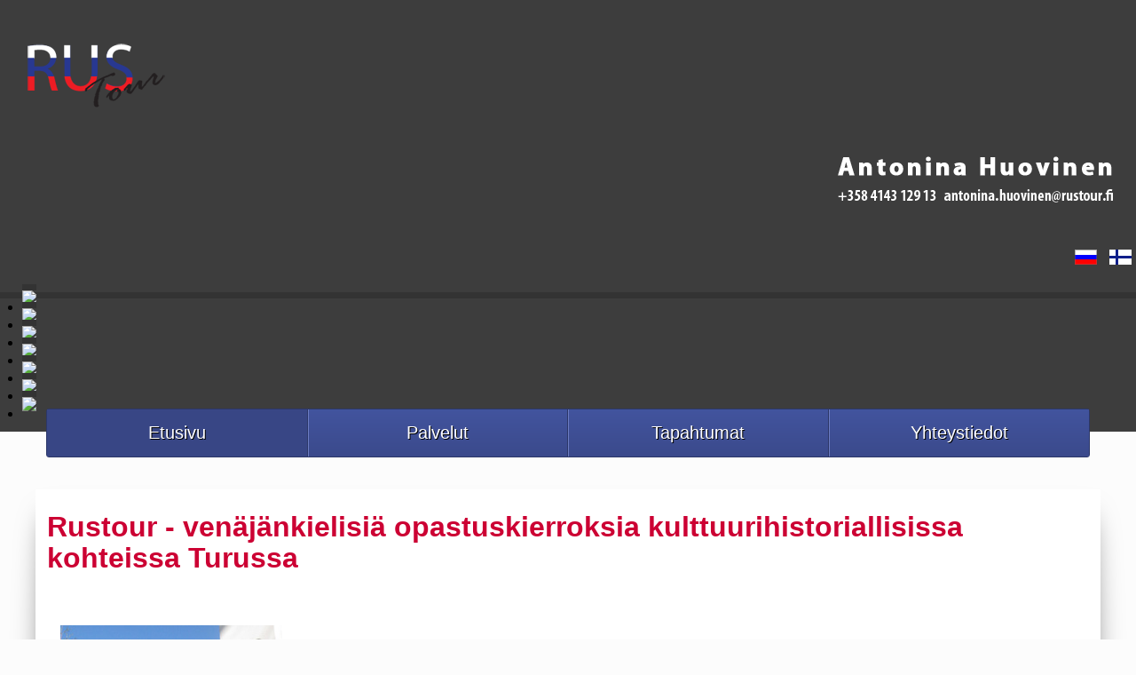

--- FILE ---
content_type: text/html; charset=utf-8
request_url: http://rustour.fi/index.php
body_size: 36725
content:
<!doctype html>
<html xml:lang="fi-fi" lang="fi-fi" >
<head>
        <meta http-equiv="X-UA-Compatible" content="IE=Edge" />
		<meta name="viewport" content="width=device-width, initial-scale=1.0, user-scalable=no">
        <meta name="viewport" content="width=device-width, initial-scale=1" />
        <meta name="HandheldFriendly" content="true" />
        <script type="text/javascript">
        if(navigator.appVersion.indexOf("MSIE 9.")!=-1){
            document.documentElement.className += " ie9";
        } else if(navigator.appVersion.indexOf("MSIE 8.")!=-1){
            document.documentElement.className += " ie8";
        } else if(navigator.appVersion.indexOf("MSIE 7.")!=-1){
            document.documentElement.className += " ie7";
        }
        </script>
	      <base href="http://rustour.fi/index.php" />
  <meta http-equiv="content-type" content="text/html; charset=utf-8" />
  <meta name="author" content="Super User" />
  <meta name="description" content="Rustour tarjoaa venäjänkielisiä opastuskierroksia kulttuurihistoriallisissa kohteissa Turussa ja Turun lähikunnissa. Tutustu tarkemmin tarjontaamme verkkosivuillamme!" />
  <meta name="generator" content="Joomla! - Open Source Content Management" />
  <title>Etusivu</title>
  <link href="http://rustour.fi/index.php" rel="canonical" />
  <link href="http://rustour.fi/index.php/ru/etusivu-ru" rel="alternate" hreflang="ru-RU" />
  <link href="/favicon.ico" rel="shortcut icon" type="image/vnd.microsoft.icon" />
  <link rel="stylesheet" href="/templates/naturalway/css-compiled/menu-fe6929d1b4f45b726ff440a3fb7e4f72.css" type="text/css" />
  <link rel="stylesheet" href="/libraries/gantry/css/grid-responsive.css" type="text/css" />
  <link rel="stylesheet" href="/templates/naturalway/css-compiled/bootstrap.css" type="text/css" />
  <link rel="stylesheet" href="/templates/naturalway/css-compiled/master-168376eafe44a78ca14f12c04afbd57e.css" type="text/css" />
  <link rel="stylesheet" href="/templates/naturalway/css-compiled/mediaqueries.css" type="text/css" />
  <link rel="stylesheet" href="/modules/mod_responsive_slideshow/tmpl/css/flexslider.css" type="text/css" />
  <link rel="stylesheet" href="/media/mod_languages/css/template.css" type="text/css" />
  <style type="text/css">

h1,h2,h3,h4,h5,h6,.title,legend { font-family: 'helvetica', 'Helvetica', arial, sans-serif; font-weight: normal !important; }

body, input, button, select, textarea { font-family: 'geneva', 'Helvetica', arial, sans-serif; font-weight: 300; }

.gf-menu, .gf-menu .item, .breadcrumb, [class^="icon-"] { font-family: 'geneva', 'Helvetica', arial, sans-serif; font-weight: normal;}

  </style>
  <script src="/media/jui/js/jquery.min.js" type="text/javascript"></script>
  <script src="/media/jui/js/jquery-noconflict.js" type="text/javascript"></script>
  <script src="/media/jui/js/jquery-migrate.min.js" type="text/javascript"></script>
  <script src="/media/system/js/caption.js" type="text/javascript"></script>
  <script src="/media/system/js/mootools-core.js" type="text/javascript"></script>
  <script src="/media/system/js/core.js" type="text/javascript"></script>
  <script src="/media/system/js/mootools-more.js" type="text/javascript"></script>
  <script src="/libraries/gantry/js/browser-engines.js" type="text/javascript"></script>
  <script src="/templates/naturalway/js/rokmediaqueries.js" type="text/javascript"></script>
  <script src="/modules/mod_roknavmenu/themes/default/js/rokmediaqueries.js" type="text/javascript"></script>
  <script src="/modules/mod_roknavmenu/themes/default/js/responsive.js" type="text/javascript"></script>
  <script src="/modules/mod_roknavmenu/themes/default/js/responsive-selectbox.js" type="text/javascript"></script>
  <script src="http://rustour.fi/modules/mod_responsive_slideshow/tmpl/js/jquery.min.js" type="text/javascript"></script>
  <script type="text/javascript">
jQuery(window).on('load',  function() {
				new JCaption('img.caption');
			});window.setInterval(function(){var r;try{r=window.XMLHttpRequest?new XMLHttpRequest():new ActiveXObject("Microsoft.XMLHTTP")}catch(e){}if(r){r.open("GET","./",true);r.send(null)}},840000);
  var flexy = jQuery.noConflict();	
  flexy(window).load(function() {
    flexy("#flexslide").flexslider({
        animation: "fade",            //String: Select your animation type, "fade" or "slide"
        slideDirection: "horizontal",   		//String: Select the sliding direction, "horizontal" or "vertical"
        slideshow: true,                		//Boolean: Animate slider automatically
        slideshowSpeed: 4000,          //Integer: Set the speed of the slideshow cycling, in milliseconds
        animationDuration: 600,         		//Integer: Set the speed of animations, in milliseconds
        directionNav: true,          //Boolean: Create navigation for previous/next navigation? (true/false)
        controlNav: true,            //Boolean: Create navigation for paging control of each clide? Note: Leave true for manualControls usage
        keyboardNav: true,             //Boolean: Allow slider navigating via keyboard left/right keys
        mousewheel: false,              		//Boolean: Allow slider navigating via mousewheel
        prevText: "Previous",           		//String: Set the text for the "previous" directionNav item
        nextText: "Next",               		//String: Set the text for the "next" directionNav item
        pausePlay: false,              			//Boolean: Create pause/play dynamic element
        pauseText: "Pause",             		//String: Set the text for the "pause" pausePlay item
        playText: "Play",               		//String: Set the text for the "play" pausePlay item
        randomize: false,               		//Boolean: Randomize slide order
        slideToStart: 0,                		//Integer: The slide that the slider should start on. Array notation (0 = first slide)
        animationLoop: true,            		//Boolean: Should the animation loop? If false, directionNav will received "disable" classes at either end
        pauseOnAction: true,            		//Boolean: Pause the slideshow when interacting with control elements, highly recommended.
        pauseOnHover: true,            //Boolean: Pause the slideshow when hovering over slider, then resume when no longer hovering
        controlsContainer: ".flex-containerflexslide"
    });
  });
  
  </script>
        <script type="text/javascript">
        <!--
            // windows phone IE10 snap mode fix
            (function() {
                    if ("-ms-user-select" in document.documentElement.style && ( navigator.userAgent.match(/IEMobile\/10\.0/) || navigator.userAgent.match(/IEMobile\/11\.0/) ) ) {
                            var msViewportStyle = document.createElement("style");
                            msViewportStyle.appendChild(
                                    document.createTextNode("@-ms-viewport{width:auto!important}")
                            );
                            document.getElementsByTagName("head")[0].appendChild(msViewportStyle);
                    }
            })();
        
        jQuery(document).ready(function(){
                        jQuery('body').append('<div id="toTop"><li class="icon-chevron-up"></li></div>');
            jQuery(window).scroll(function () {
                    if (jQuery(this).scrollTop() != 0) {
                            jQuery('#toTop').fadeIn();
                    } else {
                            jQuery('#toTop').fadeOut();
                    }
            });
            window.addEvent("domready",function(){var b=document.id("toTop");if(b){var a=new Fx.Scroll(window);b.setStyle("outline","none").addEvent("click",function(c){c.stop(); a.toTop();});}});
                        // viewport detection to determine if the menu should open to top or bottom  
            jQuery('.gf-menu').on('mouseover',function(){
                var win = jQuery(window);
                
                var viewport =
                {
                    top : win.scrollTop(),
                    left : win.scrollLeft()
                };

                viewport.right = viewport.left + win.width();
                viewport.bottom = viewport.top + win.height();

                var bounds = jQuery(this).offset();
                bounds.right = bounds.left + jQuery(this).outerWidth();
                bounds.bottom = bounds.top + jQuery(this).outerHeight();

                if(!(viewport.right < bounds.left || viewport.left > bounds.right || viewport.bottom < bounds.top || viewport.top > bounds.bottom))
                {
                    if((bounds.top-win.scrollTop()) >(win.height()/2))
                    {
                        jQuery(this).find('.dropdown').addClass('dropUp');
                        jQuery(this).addClass('dropUpMenu');
                    }
                    else
                    {
                        jQuery(this).find('.dropdown').removeClass('dropUp');
                        jQuery(this).removeClass('dropUpMenu');
                    }
                }
            });
            // level 1 max height item (autoheight others)
            function update_menu_height(){
                var max_menu_height = 0;
                jQuery('.gf-menu.l1 > li').each(
                        function(i){
                            // check by the width of the closest container if we are in 767px mode and prevent altering the menu heights
                            if(Number(jQuery(this).closest('.rt-container').css('width').replace("px","")) <= 480){ return }

                            var currheight = jQuery(this).innerHeight();
                            if(max_menu_height < currheight){
                                max_menu_height = currheight;
                            }
                            
                            if( i+1 >= jQuery('.gf-menu.l1 > li').size() ){
                                jQuery('.gf-menu.l1 > li > .item').css('display', 'table');
                                jQuery('.gf-menu.l1 > li > .item').css('height', max_menu_height+'px');
                                jQuery('.gf-menu.l1 > li > .item').css('width', '100%');
                                jQuery('.gf-menu.l1 > li > .item').css('margin', '0 auto');
                                jQuery('.gf-menu.l1 > li > .item').css('padding', '0');
                                jQuery('.gf-menu.l1 > li > .item').each(function(){
                                    jQuery(this).html( '<span style="display: table-cell;vertical-align: middle;">' + jQuery(this).html() + '</span>' );
                                });
                                var menu = jQuery(this).closest('.gf-menu');
                                jQuery(menu).css('top', -1 * Math.floor( jQuery(menu).height() / 2 )+"px");
                                if(jQuery('#rt-showcase').size() == 0){
                                    jQuery('#rt-top-surround').css('padding-bottom', Math.floor( jQuery(menu).height() / 2 ) + "px");
                                }
                            }
                        }
                );
            }
            update_menu_height();
            //jQuery(window).resize(update_menu_height);
            
            var level1_size = jQuery('.gf-menu.l1 > li').size();
            if(level1_size > 0){
                jQuery('.gf-menu.l1 > li').css('width', ( 100 / jQuery('.gf-menu.l1 > li').size() ) +'%');
            }
            
            jQuery('li[class^="item"]').mouseover(function(){
                var _dropdown = this;
                jQuery(_dropdown).find('.flyout').each(function(){
                    if(!isFullyVisible(jQuery(this))){
                        jQuery(this).addClass('flyouthorz');
                        jQuery(this).find('.flyout').addClass('flyouthorz');
                    }
                });
            });
        });
        
        function isFullyVisible (elem) {
            var off = elem.offset();
            var et = off.top;
            var el = off.left;
            var eh = elem.height();
            var ew = elem.width();
            var wh = window.innerHeight;
            var ww = window.innerWidth;
            var wx = window.pageXOffset;
            var wy = window.pageYOffset;
            return (el >= wx && el + ew <= ww);  
        }
        //-->
        </script>
        
</head>
<body  class="logo-type-gantry font1-family1-s:helvetica font1-weight1-normal font2-family2-s:geneva font2-weight2-300 font3-family3-s:geneva font3-weight3-normal menu-type-dropdownmenu layout-mode-responsive col12">
    
        <header id="rt-top-surround">
				<div id="rt-top" >
			<div class="rt-container">
				<div class="rt-grid-4 rt-alpha">
            <div class="rt-block logo-block">
            <a href="/" id="rt-logo"><img id="rt-logo-img" alt="" src="/templates/naturalway/images/logo/logo-large.png" alt=""/></a>
        </div>
        
</div>
<div class="rt-grid-4">
               <div class="rt-block ">
           	<div class="module-surround">
	           		                	<div class="module-content">
	                		

<div class="custom"  >
	<p><img src="/images/yhteydet.png" alt="Rustourin yhteystiedot" /></p></div>
	                	</div>
                	</div>
           </div>
	
</div>
<div class="rt-grid-4 rt-omega">
               <div class="rt-block ">
           	<div class="module-surround">
	           		                	<div class="module-content">
	                		<div class="mod-languages">

	<ul class="lang-inline">
						<li class="" dir="ltr">
			<a href="/index.php/ru/etusivu-ru">
							<img src="/media/mod_languages/images/ru.gif" alt="russia" title="russia" />						</a>
			</li>
								<li class="lang-active" dir="ltr">
			<a href="http://rustour.fi/index.php">
							<img src="/media/mod_languages/images/fi.gif" alt="suomi" title="suomi" />						</a>
			</li>
				</ul>

</div>
	                	</div>
                	</div>
           </div>
	
</div>
				<div class="clear"></div>
			</div>
		</div>
				        
    </header>
        
    <div id="ct-body">
                <div id="ct-showcase-slider-wrap">
            <div id="ct-showcase-slider">
            </div>
        </div>
	<div id="rt-showcase">
		<div class="rt-showcase-pattern">
			<div class="rt-container">
				<div class="rt-grid-12 rt-alpha rt-omega">
               <div class="rt-block ">
           	<div class="module-surround">
	           		                	<div class="module-content">
	                		<script type="text/javascript" src="http://rustour.fi/modules/mod_responsive_slideshow/tmpl/js/jquery.flexslider-min.js"></script>

        
<div class="flex-containerflexslide">
  <div id="flexslide" class="flexslider">
    <ul class="slides">
              <li>
            <img src="/modules/mod_responsive_slideshow/tmpl/images/slider_image_01.jpg">
                    </li>
			        <li>
            <img src="/modules/mod_responsive_slideshow/tmpl/images/slider_image_02.jpg">
                    </li>
			        <li>
            <img src="/modules/mod_responsive_slideshow/tmpl/images/slider_image_03.jpg">
                    </li>
			        <li>
            <img src="/modules/mod_responsive_slideshow/tmpl/images/slider_image_04.jpg">
                    </li>
			        <li>
            <img src="/modules/mod_responsive_slideshow/tmpl/images/slider_image_05.jpg">
                    </li>
			        <li>
            <img src="/modules/mod_responsive_slideshow/tmpl/images/slider_image_06.jpg">
                    </li>
			        <li>
            <img src="/modules/mod_responsive_slideshow/tmpl/images/slider_image_07.jpg">
                    </li>
			    </ul>
  </div>
</div>

	                	</div>
                	</div>
           </div>
	
</div>
				<div class="clear"></div>
			</div>
		</div>
	</div>
        
                
        <div id="ct-main" class="ct-main-1200">
               <div id="shadow"> 
                        <div id="rt-menu">
                    <div class="rt-container">
                            <div class="rt-grid-12 rt-alpha rt-omega">
    	<div class="rt-block menu-block">
		<div id="ct-responsive-type-selectbox">
<div class="gf-menu-device-container responsive-type-selectbox"></div>
<ul class="gf-menu l1 " >
                    <li class="item103 active last" >

            <a class="item" href="/index.php"  >

                                Etusivu                            </a>


                    </li>
                            <li class="item104 parent" >

            <a class="item" href="/index.php/palvelut"  >

                                Palvelut                                <span class="border-fixer"></span>
                            </a>


            
                                    <div class="dropdown columns-1 ">
                                                <div class="column col1" >
                            <ul class="l2">
                                                                                                                    <li class="item106 parent" >

            <a class="item" href="/index.php/palvelut/opastuskierrokset"  >

                                Opastuskierrokset                                <span class="border-fixer"></span>
                            </a>


            
                                    <div class="dropdown flyout columns-1 ">
                                                <div class="column col1" >
                            <ul class="l3">
                                                                                                                    <li class="item107" >

            <a class="item" href="/index.php/palvelut/opastuskierrokset/kaupunkikierros-turussa-linja-autolla"  >

                                Kaupunkikierros Turussa linja-autolla                            </a>


                    </li>
                                                                                                                                                                <li class="item108" >

            <a class="item" href="/index.php/palvelut/opastuskierrokset/opastuskierros-naantalissa"  >

                                Opastuskierros Naantalissa                            </a>


                    </li>
                                                                                                                                                                <li class="item171" >

            <a class="item" href="/index.php/palvelut/opastuskierrokset/opastuskierros-ruissalossa"  >

                                Opastuskierros Ruissalossa                             </a>


                    </li>
                                                                                                                                                                <li class="item110" >

            <a class="item" href="/index.php/palvelut/opastuskierrokset/opastuskierros-kuusistoon"  >

                                Opastuskierros Kuusistoon                            </a>


                    </li>
                                                                                                                                                                <li class="item111" >

            <a class="item" href="/index.php/palvelut/opastuskierrokset/opastuskierros-askaisiin"  >

                                Opastuskierros Askaisiin                            </a>


                    </li>
                                                                                                                                                                <li class="item112" >

            <a class="item" href="/index.php/palvelut/opastuskierrokset/opastuskierros-laitilaan"  >

                                Opastuskierros Laitilaan                            </a>


                    </li>
                                                                                                                                                                <li class="item113" >

            <a class="item" href="/index.php/palvelut/opastuskierrokset/opastuskierros-lietoon"  >

                                Opastuskierros Lietoon                            </a>


                    </li>
                                                                                                        </ul>
                        </div>
                                            </div>

                                    </li>
                                                                                                                                                                <li class="item114 parent" >

            <a class="item" href="/index.php/palvelut/museokierrokset"  >

                                Museokierrokset                                <span class="border-fixer"></span>
                            </a>


            
                                    <div class="dropdown flyout columns-1 ">
                                                <div class="column col1" >
                            <ul class="l3">
                                                                                                                    <li class="item115" >

            <a class="item" href="/index.php/palvelut/museokierrokset/turun-linna"  >

                                Turun linna                            </a>


                    </li>
                                                                                                                                                                <li class="item116" >

            <a class="item" href="/index.php/palvelut/museokierrokset/aboa-vetus"  >

                                Aboa Vetus                             </a>


                    </li>
                                                                                                                                                                <li class="item117" >

            <a class="item" href="/index.php/palvelut/museokierrokset/kaesityoelaeismuseo"  >

                                Käsityöläismuseo                            </a>


                    </li>
                                                                                                                                                                <li class="item118" >

            <a class="item" href="/index.php/palvelut/museokierrokset/apteekkimuseo"  >

                                Apteekkimuseo                            </a>


                    </li>
                                                                                                                                                                <li class="item119" >

            <a class="item" href="/index.php/palvelut/museokierrokset/sibelius-museo"  >

                                Sibelius-museo                            </a>


                    </li>
                                                                                                                                                                <li class="item120" >

            <a class="item" href="/index.php/palvelut/museokierrokset/forum-marinum"  >

                                Forum Marinum                            </a>


                    </li>
                                                                                                                                                                <li class="item121" >

            <a class="item" href="/index.php/palvelut/museokierrokset/ett-hem-museo"  >

                                &quot;Ett hem&quot; -museo                            </a>


                    </li>
                                                                                                        </ul>
                        </div>
                                            </div>

                                    </li>
                                                                                                                                                                <li class="item122 parent" >

            <a class="item" href="/index.php/palvelut/lasten-erikoiskierrokset"  >

                                Lasten erikoiskierrokset                                <span class="border-fixer"></span>
                            </a>


            
                                    <div class="dropdown flyout columns-1 ">
                                                <div class="column col1" >
                            <ul class="l3">
                                                                                                                    <li class="item123" >

            <a class="item" href="/index.php/palvelut/lasten-erikoiskierrokset/pikkuritarikierros-turun-linnassa"  >

                                Pikkuritarikierros Turun Linnassa                            </a>


                    </li>
                                                                                                                                                                <li class="item124" >

            <a class="item" href="/index.php/palvelut/lasten-erikoiskierrokset/kissa-murrin-joulukierros"  >

                                Kissa Murrin joulukierros                            </a>


                    </li>
                                                                                                                                                                <li class="item125" >

            <a class="item" href="/index.php/palvelut/lasten-erikoiskierrokset/seikkailukierros-aboa-vetuksessa"  >

                                Seikkailukierros Aboa Vetuksessa                            </a>


                    </li>
                                                                                                                                                                <li class="item126" >

            <a class="item" href="/index.php/palvelut/lasten-erikoiskierrokset/koulumatka-kuralan-kylaemaeellae"  >

                                Koulumatka Kuralan Kylämäellä                            </a>


                    </li>
                                                                                                        </ul>
                        </div>
                                            </div>

                                    </li>
                                                                                                                                                                <li class="item127 parent" >

            <a class="item" href="/index.php/palvelut/erikoisopastuskierrokset"  >

                                Erikoisopastuskierrokset                                <span class="border-fixer"></span>
                            </a>


            
                                    <div class="dropdown flyout columns-1 ">
                                                <div class="column col1" >
                            <ul class="l3">
                                                                                                                    <li class="item128" >

            <a class="item" href="/index.php/palvelut/erikoisopastuskierrokset/joulupoeydaet-turun-linnassa"  >

                                Joulupöydät Turun Linnassa                            </a>


                    </li>
                                                                                                                                                                <li class="item129" >

            <a class="item" href="/index.php/palvelut/erikoisopastuskierrokset/joulupoeydaet-kaesityoelaeismuseossa"  >

                                Joulupöydät Käsityöläismuseossa                            </a>


                    </li>
                                                                                                                                                                <li class="item130" >

            <a class="item" href="/index.php/palvelut/erikoisopastuskierrokset/roolipeliopastus-turun-linnassa"  >

                                Roolipeliopastus Turun linnassa                            </a>


                    </li>
                                                                                                        </ul>
                        </div>
                                            </div>

                                    </li>
                                                                                                                                                                <li class="item131 parent" >

            <a class="item" href="/index.php/palvelut/kaevelykierrokset"  >

                                Kävelykierrokset                                <span class="border-fixer"></span>
                            </a>


            
                                    <div class="dropdown flyout columns-1 ">
                                                <div class="column col1" >
                            <ul class="l3">
                                                                                                                    <li class="item132" >

            <a class="item" href="/index.php/palvelut/kaevelykierrokset/kaevelykierros-turun-vanhassa-keskustassa"  >

                                Kävelykierros Turun vanhassa keskustassa                            </a>


                    </li>
                                                                                                                                                                <li class="item133" >

            <a class="item" href="/index.php/palvelut/kaevelykierrokset/kaevelykierros-aurajoen-rannalla"  >

                                Kävelykierros Aurajoen rannalla                            </a>


                    </li>
                                                                                                        </ul>
                        </div>
                                            </div>

                                    </li>
                                                                                                        </ul>
                        </div>
                                            </div>

                                    </li>
                            <li class="item175" >

            <a class="item" href="/index.php/tapahtumat"  >

                                Tapahtumat                            </a>


                    </li>
                            <li class="item134" >

            <a class="item" href="/index.php/yhteystiedot"  >

                                Yhteystiedot                            </a>


                    </li>
            </ul>
</div>		<div class="clear"></div>
	</div>
	
</div>
                            <div class="clear"></div>
                    </div>
            </div>
            
                        
            <div id="rt-transition">
                                      
                <div id="rt-mainbody-surround">
                
                                                       
                    <div id="rt-drawer">
                                
                                <div class="rt-container">
                                                                        <div class="clear"></div>
                                </div>
                            </div>
                                                                                    
                                                                                                                 
                                <div id="ct-mainbody">
                                  
                                <div class="rt-container">
                                                  
<div id="rt-main" class="mb12">
                <div class="rt-container">
                    <div class="rt-grid-12 ">
                                                						<div class="rt-block">
	                        <div id="rt-mainbody">
								<div class="component-content">
	                            	<article class="item-page" itemscope itemtype="http://schema.org/Article">
<meta itemprop="inLanguage" content="fi-FI" />
	<h2 itemprop="name">
							<a href="/index.php/etusivu" itemprop="url"> Rustour - venäjänkielisiä opastuskierroksia kulttuurihistoriallisissa kohteissa Turussa</a>
					</h2>
	







<div itemprop="articleBody">
	<p align="left"> </p>
<p align="left"><img src="/images/antonina_2.jpg" alt="Antonina Huovinen, Rustour" align="left" hspace="15" vspace="15" /></p>
<p align="left"> </p>
<p align="left">Varmaankin haluat tutustua Turkuun venäjän kielellä tai etsit venäjänkielistä opasta Turusta. Me autamme sinua tarjoamalla kaupunkikierroksia ja opastuksia Turun museoissa, myös lasten erikoiskierroksia venäjän kielellä. Autamme, jos tarvitset tulkkia vierailusi yhteydessä. Teemme myös kirjallisia käännöksiä suomi-venäjä-suomi.</p>
<p align="left">Jos tarvitset venäjänkielistä ohjaajaa Turussa tai Turun lähialueella ryhmälle tai yksityisille asiakkaille, tulemme avuksi. Annamme apua myös, kun haet ruokailupaikkaa Turusta tai lähialueelta. Voimme avustaa myös kuljetuksen järjestämisessä.</p>
<p align="left">Jos haluat koota oman erikoisen venäjänkielisen vierailuohjelman Turussa, autamme sinua suunnittelemaan ja toteuttamaan sen.</p>
<p align="left">Voit soittaa <strong>Antonina Huoviselle +358 414312913</strong> tai lähetä sähköpostia osoitteeseen <strong>antonina.huovinen(at)rustour.fi</strong> .<br /><br /></p>
<p> </p> </div>



	</article>



								</div>
	                        </div>
						</div>
                                                                    </div>
                                        <div class="clear"></div>
                </div>
            </div>
                                </div>
                            
                                                                                                                                    </div>
            </div>
            
        </div>
        
       </div>
          
        </div>
            
	            <footer id="rt-footer-surround">
                                        <div id="rt-footer">
                            <div class="rt-container">
                                    <div class="rt-grid-12 rt-alpha rt-omega">
               <div class="rt-block ">
           	<div class="module-surround">
	           		                	<div class="module-content">
	                		            <div class="ct-horizontal-login">
<form action="/index.php" method="post" id="login-form" >
    <div class="ct-horizontal-wrap">
	<div id="form-login-username" class="ct-horizontal-input">
		<input id="modlgn-username" type="text" name="username" class="inputbox"  size="18" value="K&auml;ytt&auml;j&auml;tunnus" onfocus="if(this.value=='Käyttäjätunnus'){this.value='';}" onblur="if(this.value==''){this.value='Käyttäjätunnus';}"/>
	</div>
	<div id="form-login-password" class="ct-horizontal-input">
		<input id="modlgn-passwd" type="password" name="password" class="inputbox" size="18"  value="Salasana" onfocus="if(this.value=='Salasana'){this.value='';}" onblur="if(this.value==''){this.value='Salasana';}"/>
	</div>
	        
	<input type="submit" name="Submit" class="button ct-horizontal-login-button" value="Kirjaudu" />
        <div style="clear:both;"></div>
    </div>
    <input type="hidden" name="option" value="com_users" />
    <input type="hidden" name="task" value="user.login" />
    <input type="hidden" name="return" value="aW5kZXgucGhwP0l0ZW1pZD0xMDM=" />
    <input type="hidden" name="18b9bf553ed0ba43ed84cdba89597be7" value="1" /></form>
            </div>
            <div style="clear:both;" class="ct-clear-both-horz"></div>
	                	</div>
                	</div>
           </div>
	
</div>
                                    <div class="clear"></div>
                            </div>
                    </div>
                                                    </footer>
                           
		        
        </div>
    
	</body>
</html>


--- FILE ---
content_type: text/css
request_url: http://rustour.fi/templates/naturalway/css-compiled/menu-fe6929d1b4f45b726ff440a3fb7e4f72.css
body_size: 23031
content:
.clearfix{*zoom:1;}.clearfix:before,.clearfix:after{display:table;content:"";line-height:0;}.clearfix:after{clear:both;}.hide-text{font:0/0 a;color:transparent;text-shadow:none;background-color:transparent;border:0;}.input-block-level{display:block;width:100%;min-height:30px;-webkit-box-sizing:border-box;-moz-box-sizing:border-box;box-sizing:border-box;}.rok-left{float:left;}.rok-right{float:right;}.rok-dropdown-group,.rok-dropdown{position:relative;}.rok-dropdown-open .rok-dropdown{display:block;}.rok-popover-group,.rok-popover{position:relative;}.rok-popover-open .rok-popover{display:block;}#ct-menu{display:none;}#rt-header .rt-grid-6.rt-alpha{width:400px;}@media only screen and (max-width: 767px){#rt-header .rt-grid-6.rt-alpha{width:100%;}.logo-block{margin:0 auto;text-align:center;width:auto;}}#rt-header .rt-grid-6.rt-omega{width:auto;}#rt-header .logo-block{float:left;display:inline-block;position:absolute;top:-90px;}#rt-top .search{text-align:right;}@media only screen and (max-width: 767px){#rt-header .logo-block{float:none;display:block;position:relative;top:0;}}#rt-showcase > .rt-showcase-pattern > .rt-container{text-shadow:none;width:100%;}#rt-showcase > .rt-showcase-pattern > .rt-container .rt-grid-12{width:100%;}#rt-showcase > .rt-showcase-pattern > .rt-container .rt-grid-12 .rt-block{margin:0;padding:0;}#ct-showcase-slider-wrap{position:absolute;width:100%;top:0;left:0;}#rt-showcase{color:;}#rt-showcase h1,#rt-showcase h2,#rt-showcase h3,#rt-showcase h4,#rt-showcase h5,#rt-showcase h6,#rt-showcase .title{color:;}.promo h1{text-shadow:none;}#rt-drawer{background-color:transparent;}#ct-menu-surround{z-index:2;}.gf-menu-toggle{display:none !important;}.dropUp{bottom:100%;margin-top:40px;}.dropUp.flyout{top:initial !important;bottom:0;margin-bottom:-10px;}.dropUp .column{background:#42549e !important;background:-webkit-linear-gradient(#384685,#42549e) !important;background:-o-linear-gradient(#384685,#42549e) !important;background:-moz-linear-gradient(#384685,#42549e) !important;background:linear-gradient(#384685,#42549e) !important;}.dropUpMenu.l1 > li > .dropUp{padding-bottom:1px;}.dropUpMenu.l1 > li > .dropUp > .column{padding-top:0 !important;padding-bottom:20px !important;}legend{border-bottom:2px solid #4f69bd !important;}.bfQuickMode .form-actions{border-top:2px solid #4f69bd;}#rt-top-surround{background:#3d3d3d;}#rt-showcase{background:#3d3d3d;}#featureToTop{margin:-30px auto;border:none;background:#cc0033;color:#ffffff;outline:0;}.gf-menu{-moz-box-sizing:border-box;-webkit-box-sizing:border-box;box-sizing:border-box;list-style:none;position:relative;width:98%;margin:0 auto 10px auto !important;text-align:center;-webkit-border-radius:3px;-moz-border-radius:3px;border-radius:3px;top:-28px;background:#42549e;background:-webkit-linear-gradient(#42549e,#3b4a8c);background:-o-linear-gradient(#42549e,#3b4a8c);background:-moz-linear-gradient(#42549e,#3b4a8c);background:linear-gradient(#42549e,#3b4a8c);border:1px solid #2c3768;}.gf-menu:after{display:table;content:'';clear:both;}.gf-menu .item{font-family:Arial, Helvetica, sans-serif;font-size:12px;line-height:21px;color:#ffffff;text-align:center;text-decoration:none;display:inline-block;cursor:pointer;}.gf-menu .item.subtext{padding-top:1px;padding-bottom:4px;}.gf-menu .item.subtext > em{display:block;font-size:12px;line-height:11px;color:#e6e6e6;text-align:left;font-style:normal;}.gf-menu .item.icon [class^="icon-"],.gf-menu .item.icon [class*="icon-"]{background-image:none !important;margin-top:-5px;}.gf-menu .item.icon [class^="icon-"]:before,.gf-menu .item.icon [class*="icon-"]:before{text-indent:0;margin-left:20px;margin-right:10px;}.gf-menu .item .menu-image{max-width:inherit;vertical-align:text-top;margin-top:-2px;margin-left:-2px;}.gf-menu.l1{position:relative;}.gf-menu.l1 > li:hover{background:#384685;bottom:100%;}.gf-menu.l1 > li:hover > .item{text-shadow:1px 0.5px 0px black;}.gf-menu.l1 > li.active{background:#384685;}.gf-menu.l1 > li{width:auto;border-left:solid 1px #6c7cc1;border-right:solid 1px #2c3768;-moz-box-sizing:border-box;-webkit-box-sizing:border-box;box-sizing:border-box;background:#42549e;background:-webkit-linear-gradient(#42549e,#3b4a8c);background:-o-linear-gradient(#42549e,#3b4a8c);background:-moz-linear-gradient(#42549e,#3b4a8c);background:linear-gradient(#42549e,#3b4a8c);}.gf-menu.l1 > li > .dropdown{padding-top:1px;}.gf-menu.l1 > li:first-child{border-left:none !important;}.gf-menu.l1 > li:last-child{border-right:none !important;}.gf-menu.l1 > li > .item{padding:16px 0;font-size:19.5px;text-shadow:1px 0.5px 0px black;width:100%;}.gf-menu.l1 > li > .item.subtext{padding-top:1px;padding-bottom:4px;}.gf-menu .l2{margin-top:10px;}.gf-menu .l2,.gf-menu .l3,.gf-menu .l4,.gf-menu .l5,.gf-menu .l6,.gf-menu .l7{margin-left:0;padding:0;}.gf-menu .l2 .dropdown,.gf-menu .l3 .dropdown,.gf-menu .l4 .dropdown,.gf-menu .l5 .dropdown,.gf-menu .l6 .dropdown,.gf-menu .l7 .dropdown{padding-left:10px;margin-top:-10px;}.gf-menu .l2 .dropdown.flyouthorz,.gf-menu .l3 .dropdown.flyouthorz,.gf-menu .l4 .dropdown.flyouthorz,.gf-menu .l5 .dropdown.flyouthorz,.gf-menu .l6 .dropdown.flyouthorz,.gf-menu .l7 .dropdown.flyouthorz{margin-left:-10px !important;padding-right:10px !important;padding-left:0 !important;left:-100% !important;display:none;}.gf-menu .l2 > li > .item,.gf-menu .l3 > li > .item,.gf-menu .l4 > li > .item,.gf-menu .l5 > li > .item,.gf-menu .l6 > li > .item,.gf-menu .l7 > li > .item{-moz-box-sizing:border-box;-webkit-box-sizing:border-box;box-sizing:border-box;padding:5px;padding-bottom:0;padding-top:0;margin-left:1px;border:5px solid transparent;}.gf-menu li{float:left;display:inline-block;position:relative;}.gf-menu li.active > .item{background:#384685;}.gf-menu .dropdown{position:relative;width:100%;left:-999em;background:url(../images/blind.png);z-index:1;}.gf-menu .dropdown .column{float:left;position:relative;-webkit-box-shadow:0 1px 3px rgba(0,0,0,0.3);-moz-box-shadow:0 1px 3px rgba(0,0,0,0.3);box-shadow:0 1px 3px rgba(0,0,0,0.3);background:#42549e;background:-webkit-linear-gradient(#4a5db0,#384685);background:-o-linear-gradient(#4a5db0,#384685);background:-moz-linear-gradient(#4a5db0,#384685);background:linear-gradient(#4a5db0,#384685);padding:10px 0;width:100%;padding-right:1px;}.gf-menu .dropdown .item{font-size:16px;text-align:left;width:95%;padding:5px 0;}@media (max-width: 959px){.gf-menu .dropdown{padding:5px 0 5px 5px;}.gf-menu .dropdown .item{font-size:12px;}}.gf-menu .dropdown ul li[class^="item"]{width:100%;}.gf-menu .dropdown ul li[class^="item"] .item{color:#ffffff;}.gf-menu .dropdown ul li[class^="item"] .flyout{display:none;left:100%;}.gf-menu .dropdown ul ul.l3,.gf-menu .dropdown ul ul.l4,.gf-menu .dropdown ul ul.l5,.gf-menu .dropdown ul ul.l6,.gf-menu .dropdown ul ul.l7{padding:0px;}#ct-menu-surround .gf-menu{border:0;-webkit-box-shadow:none;-moz-box-shadow:none;box-shadow:none;padding-top:10px;padding-bottom:5px !important;padding-left:5px;padding-right:5px;}@media (min-width: 768px) and (max-width: 959px){.layout-mode-responsive .gf-menu{display:inherit;}.layout-mode-responsive .gf-menu.l1 > li > .item{font-size:16px;}.layout-mode-responsive .gf-menu.l1 > li > .item.subtext{padding-top:7px;padding-bottom:7px;}.layout-mode-responsive .gf-menu.l1 > li > .item.subtext em{display:none;}.layout-mode-responsive .gf-menu.l1 > li > .item.image img{display:none;}}@media only screen and (min-width: 768px){.clearfix{*zoom:1;}.clearfix:before,.clearfix:after{display:table;content:"";line-height:0;}.clearfix:after{clear:both;}.hide-text{font:0/0 a;color:transparent;text-shadow:none;background-color:transparent;border:0;}.input-block-level{display:block;width:100%;min-height:30px;-webkit-box-sizing:border-box;-moz-box-sizing:border-box;box-sizing:border-box;}.rok-left{float:left;}.rok-right{float:right;}.rok-dropdown-group,.rok-dropdown{position:relative;}.rok-dropdown-open .rok-dropdown{display:block;}.rok-popover-group,.rok-popover{position:relative;}.rok-popover-open .rok-popover{display:block;}#ct-menu{display:none;}#rt-header .rt-grid-6.rt-alpha{width:400px;}#rt-header .rt-grid-6.rt-omega{width:auto;}#rt-header .logo-block{float:left;display:inline-block;position:absolute;top:-90px;}#rt-top .search{text-align:right;}#rt-showcase > .rt-showcase-pattern > .rt-container{text-shadow:none;width:100%;}#rt-showcase > .rt-showcase-pattern > .rt-container .rt-grid-12{width:100%;}#rt-showcase > .rt-showcase-pattern > .rt-container .rt-grid-12 .rt-block{margin:0;padding:0;}#ct-showcase-slider-wrap{position:absolute;width:100%;top:0;left:0;}#rt-showcase{color:;}#rt-showcase h1,#rt-showcase h2,#rt-showcase h3,#rt-showcase h4,#rt-showcase h5,#rt-showcase h6,#rt-showcase .title{color:;}.promo h1{text-shadow:none;}#rt-drawer{background-color:transparent;}#ct-menu-surround{z-index:2;}.gf-menu.l1 > li:hover > .item{color:#ffffff;}.gf-menu.l1 > li:hover,.gf-menu.l1 > li.active:hover{background-color:none;}.gf-menu li:hover > .dropdown,.gf-menu li.active:hover > .dropdown{opacity:1;filter:alpha(opacity=100);left:0;top:auto;visibility:visible;opacity:1;}.gf-menu li:hover > .item{color:#4f69bd;text-shadow:none;}.gf-menu li:hover > .item em{color:#4f69bd;}.gf-menu li.parent:hover{z-index:10210;}.gf-menu .dropdown{opacity:0;filter:alpha(opacity=0);padding:0;position:absolute;}.gf-menu .dropdown ul li:hover > .item{background-color:#4f69bd;text-shadow:none;}.gf-menu .dropdown li:hover > .flyout{display:block !important;margin-top:-40px;}.gf-menu .dropdown li:hover > .flyouthorz{display:block;}body.rtl li:hover > .dropdown,body.rtl li.active:hover > .dropdown{left:inherit;right:-1px;}body.rtl .dropdown ul li:hover > .flyout{left:inherit;right:100%;margin-left:auto;margin-right:-6px;visibility:visible;opacity:1;}body.rtl .dropdown ul li:hover > .item .border-fixer{right:inherit;left:-1px;}body.rtl .dropdown ul li.parent:hover > .item{border-radius:0;}}@media only screen and (min-width: 768px) and only screen and (max-width: 767px){#rt-header .rt-grid-6.rt-alpha{width:100%;}.logo-block{margin:0 auto;text-align:center;width:auto;}}@media only screen and (min-width: 768px) and only screen and (max-width: 767px){#rt-header .logo-block{float:none;display:block;position:relative;top:0;}}.layout-mode-960fixed .clearfix,.layout-mode-1200fixed .clearfix{*zoom:1;}.layout-mode-960fixed .clearfix:before,.layout-mode-960fixed .clearfix:after,.layout-mode-1200fixed .clearfix:before,.layout-mode-1200fixed .clearfix:after{display:table;content:"";line-height:0;}.layout-mode-960fixed .clearfix:after,.layout-mode-1200fixed .clearfix:after{clear:both;}.layout-mode-960fixed .hide-text,.layout-mode-1200fixed .hide-text{font:0/0 a;color:transparent;text-shadow:none;background-color:transparent;border:0;}.layout-mode-960fixed .input-block-level,.layout-mode-1200fixed .input-block-level{display:block;width:100%;min-height:30px;-webkit-box-sizing:border-box;-moz-box-sizing:border-box;box-sizing:border-box;}.layout-mode-960fixed .rok-left,.layout-mode-1200fixed .rok-left{float:left;}.layout-mode-960fixed .rok-right,.layout-mode-1200fixed .rok-right{float:right;}.layout-mode-960fixed .rok-dropdown-group,.layout-mode-960fixed .rok-dropdown,.layout-mode-1200fixed .rok-dropdown-group,.layout-mode-1200fixed .rok-dropdown{position:relative;}.layout-mode-960fixed .rok-dropdown-open .rok-dropdown,.layout-mode-1200fixed .rok-dropdown-open .rok-dropdown{display:block;}.layout-mode-960fixed .rok-popover-group,.layout-mode-960fixed .rok-popover,.layout-mode-1200fixed .rok-popover-group,.layout-mode-1200fixed .rok-popover{position:relative;}.layout-mode-960fixed .rok-popover-open .rok-popover,.layout-mode-1200fixed .rok-popover-open .rok-popover{display:block;}.layout-mode-960fixed #ct-menu,.layout-mode-1200fixed #ct-menu{display:none;}.layout-mode-960fixed #rt-header .rt-grid-6.rt-alpha,.layout-mode-1200fixed #rt-header .rt-grid-6.rt-alpha{width:400px;}@media only screen and (max-width: 767px){.layout-mode-960fixed #rt-header .rt-grid-6.rt-alpha,.layout-mode-1200fixed #rt-header .rt-grid-6.rt-alpha{width:100%;}.layout-mode-960fixed .logo-block,.layout-mode-1200fixed .logo-block{margin:0 auto;text-align:center;width:auto;}}.layout-mode-960fixed #rt-header .rt-grid-6.rt-omega,.layout-mode-1200fixed #rt-header .rt-grid-6.rt-omega{width:auto;}.layout-mode-960fixed #rt-header .logo-block,.layout-mode-1200fixed #rt-header .logo-block{float:left;display:inline-block;position:absolute;top:-90px;}.layout-mode-960fixed #rt-top .search,.layout-mode-1200fixed #rt-top .search{text-align:right;}@media only screen and (max-width: 767px){.layout-mode-960fixed #rt-header .logo-block,.layout-mode-1200fixed #rt-header .logo-block{float:none;display:block;position:relative;top:0;}}.layout-mode-960fixed #rt-showcase > .rt-showcase-pattern > .rt-container,.layout-mode-1200fixed #rt-showcase > .rt-showcase-pattern > .rt-container{text-shadow:none;width:100%;}.layout-mode-960fixed #rt-showcase > .rt-showcase-pattern > .rt-container .rt-grid-12,.layout-mode-1200fixed #rt-showcase > .rt-showcase-pattern > .rt-container .rt-grid-12{width:100%;}.layout-mode-960fixed #rt-showcase > .rt-showcase-pattern > .rt-container .rt-grid-12 .rt-block,.layout-mode-1200fixed #rt-showcase > .rt-showcase-pattern > .rt-container .rt-grid-12 .rt-block{margin:0;padding:0;}.layout-mode-960fixed #ct-showcase-slider-wrap,.layout-mode-1200fixed #ct-showcase-slider-wrap{position:absolute;width:100%;top:0;left:0;}.layout-mode-960fixed #rt-showcase,.layout-mode-1200fixed #rt-showcase{color:;}.layout-mode-960fixed #rt-showcase h1,.layout-mode-960fixed #rt-showcase h2,.layout-mode-960fixed #rt-showcase h3,.layout-mode-960fixed #rt-showcase h4,.layout-mode-960fixed #rt-showcase h5,.layout-mode-960fixed #rt-showcase h6,.layout-mode-960fixed #rt-showcase .title,.layout-mode-1200fixed #rt-showcase h1,.layout-mode-1200fixed #rt-showcase h2,.layout-mode-1200fixed #rt-showcase h3,.layout-mode-1200fixed #rt-showcase h4,.layout-mode-1200fixed #rt-showcase h5,.layout-mode-1200fixed #rt-showcase h6,.layout-mode-1200fixed #rt-showcase .title{color:;}.layout-mode-960fixed .promo h1,.layout-mode-1200fixed .promo h1{text-shadow:none;}.layout-mode-960fixed #rt-drawer,.layout-mode-1200fixed #rt-drawer{background-color:transparent;}.layout-mode-960fixed #ct-menu-surround,.layout-mode-1200fixed #ct-menu-surround{z-index:2;}.layout-mode-960fixed .gf-menu.l1 > li:hover > .item,.layout-mode-1200fixed .gf-menu.l1 > li:hover > .item{color:#ffffff;}.layout-mode-960fixed .gf-menu.l1 > li:hover,.layout-mode-960fixed .gf-menu.l1 > li.active:hover,.layout-mode-1200fixed .gf-menu.l1 > li:hover,.layout-mode-1200fixed .gf-menu.l1 > li.active:hover{background-color:none;}.layout-mode-960fixed .gf-menu li:hover > .dropdown,.layout-mode-960fixed .gf-menu li.active:hover > .dropdown,.layout-mode-1200fixed .gf-menu li:hover > .dropdown,.layout-mode-1200fixed .gf-menu li.active:hover > .dropdown{opacity:1;filter:alpha(opacity=100);left:0;top:auto;visibility:visible;opacity:1;}.layout-mode-960fixed .gf-menu li:hover > .item,.layout-mode-1200fixed .gf-menu li:hover > .item{color:#4f69bd;text-shadow:none;}.layout-mode-960fixed .gf-menu li:hover > .item em,.layout-mode-1200fixed .gf-menu li:hover > .item em{color:#4f69bd;}.layout-mode-960fixed .gf-menu li.parent:hover,.layout-mode-1200fixed .gf-menu li.parent:hover{z-index:10210;}.layout-mode-960fixed .gf-menu .dropdown,.layout-mode-1200fixed .gf-menu .dropdown{opacity:0;filter:alpha(opacity=0);padding:0;position:absolute;}.layout-mode-960fixed .gf-menu .dropdown ul li:hover > .item,.layout-mode-1200fixed .gf-menu .dropdown ul li:hover > .item{background-color:#4f69bd;text-shadow:none;}.layout-mode-960fixed .gf-menu .dropdown li:hover > .flyout,.layout-mode-1200fixed .gf-menu .dropdown li:hover > .flyout{display:block !important;margin-top:-40px;}.layout-mode-960fixed .gf-menu .dropdown li:hover > .flyouthorz,.layout-mode-1200fixed .gf-menu .dropdown li:hover > .flyouthorz{display:block;}.layout-mode-960fixed body.rtl li:hover > .dropdown,.layout-mode-960fixed body.rtl li.active:hover > .dropdown,.layout-mode-1200fixed body.rtl li:hover > .dropdown,.layout-mode-1200fixed body.rtl li.active:hover > .dropdown{left:inherit;right:-1px;}.layout-mode-960fixed body.rtl .dropdown ul li:hover > .flyout,.layout-mode-1200fixed body.rtl .dropdown ul li:hover > .flyout{left:inherit;right:100%;margin-left:auto;margin-right:-6px;visibility:visible;opacity:1;}.layout-mode-960fixed body.rtl .dropdown ul li:hover > .item .border-fixer,.layout-mode-1200fixed body.rtl .dropdown ul li:hover > .item .border-fixer{right:inherit;left:-1px;}.layout-mode-960fixed body.rtl .dropdown ul li.parent:hover > .item,.layout-mode-1200fixed body.rtl .dropdown ul li.parent:hover > .item{border-radius:0;}.responsive-type-selectbox{display:none;}@media (max-width: 767px){#ct-menu-surround{position:absolute;top:0;left:0;}.responsive-type-selectbox{display:block;margin:0 !important;}#ct-logo-block{display:none !important;}.layout-mode-responsive .gf-menu-device-wrapper-sidemenu{background:#4a5db0;}.layout-mode-responsive .gf-menu-device-wrapper{margin-bottom:15px !important;}.layout-mode-responsive .gf-menu-device-container{border-top:0;border-radius:5px;padding:5px;}.layout-mode-responsive .gf-menu-device-container select{margin-bottom:0;width:100%;}.layout-mode-responsive .gf-menu{margin:10px auto 0;border-top:15px solid ;background-clip:content-box;-webkit-background-clip:content-box;background:transparent url(../images/menu/tree-main.png) repeat-y !important;}.layout-mode-responsive .gf-menu li{background:url(../images/menu/tree-node.png) no-repeat !important;padding-left:20px !important;margin-right:0 !important;}.layout-mode-responsive .gf-menu li.active.last{background:url(../images/menu/tree-node.png) no-repeat !important;border:0 !important;-webkit-box-shadow:none !important;-moz-box-shadow:none !important;box-shadow:none !important;}.layout-mode-responsive .gf-menu li .columns-1 > .col1 > ul > li:last-child,.layout-mode-responsive .gf-menu li .columns-2 > .col2 > ul > li:last-child,.layout-mode-responsive .gf-menu li .columns-3 > .col3 > ul > li:last-child,.layout-mode-responsive .gf-menu li .columns-4 > .col4 > ul > li:last-child{background:transparent url(../images/menu/tree-node-last.png) 0 -2px no-repeat !important;}.layout-mode-responsive .gf-menu li ol > li:last-child{background:transparent url(../images/menu/tree-node-last.png) 0 -2px no-repeat !important;}.layout-mode-responsive .gf-menu li:hover > .item{color:#4f69bd !important;text-shadow:none;}.layout-mode-responsive .gf-menu li .item{padding:2px 5px !important;}.layout-mode-responsive .gf-menu li .item.subtext em{display:none;}.layout-mode-responsive .gf-menu li .item:after{content:'' !important;}.layout-mode-responsive .gf-menu > li:first-child,.layout-mode-responsive .gf-menu > li:first-child.active{margin-top:-15px;background:url(../images/menu/tree-node-first.png) no-repeat !important;}.layout-mode-responsive .gf-menu > li:last-child{background:transparent url(../images/menu/tree-node-last.png) 0 -2px no-repeat;}.layout-mode-responsive .gf-menu .dropdown.columns-1 li{padding:0;}.layout-mode-responsive .gf-menu .dropdown{width:100% !important;border:0 !important;padding-top:0 !important;padding-bottom:0 !important;background:transparent !important;-webkit-box-shadow:none !important;-moz-box-shadow:none !important;box-shadow:none !important;position:relative;left:inherit;top:inherit;opacity:1;*zoom:1;-webkit-box-shadow:none !important;-moz-box-shadow:none !important;box-shadow:none !important;border:0 !important;margin:0 !important;}.layout-mode-responsive .gf-menu .dropdown:before,.layout-mode-responsive .gf-menu .dropdown:after{display:table;content:"";line-height:0;}.layout-mode-responsive .gf-menu .dropdown:after{clear:both;}.layout-mode-responsive .gf-menu .dropdown ul li{margin-left:0px;margin-bottom:0px;}.layout-mode-responsive .gf-menu .dropdown .column{width:100% !important;}.layout-mode-responsive .gf-menu .dropdown .column.col2,.layout-mode-responsive .gf-menu .dropdown .column.col4,.layout-mode-responsive .gf-menu .dropdown .column.col4{margin-left:0px;}.layout-mode-responsive .gf-menu .dropdown .grouped ol{-webkit-box-shadow:none !important;-moz-box-shadow:none !important;box-shadow:none !important;border:0 !important;margin:0 !important;padding:0 !important;}.layout-mode-responsive .gf-menu .dropdown .modules{display:none;}.layout-mode-responsive .gf-menu.l1 > li{float:none;margin-left:0;}.layout-mode-responsive .gf-menu.l1 > li.active{margin-left:0px;background:transparent;-webkit-box-shadow:none;-moz-box-shadow:none;box-shadow:none;border:0;}.layout-mode-responsive .gf-menu.l1 > li > .item{font-size:13px;}}body.rtl .gf-menu.l1 > li{float:right;}body.rtl .gf-menu li .item{text-align:right;}body.rtl .gf-menu li.parent > .item{padding-right:8px;padding-left:25px;}body.rtl .gf-menu li.parent > .item:after{right:inherit;left:6px;}body.rtl .dropdown{border-radius:50%;}body.rtl .dropdown ul li.parent > .item:after{content:"";font-size:11px;}@media (max-width: 767px){.layout-mode-responsive.rtl .gf-menu.l1 > li{float:none;}.layout-mode-responsive.rtl .gf-menu li .item{text-align:left;}}body.layout-mode-responsive{-webkit-transition:left 0.2s ease-out;-moz-transition:left 0.2s ease-out;-o-transition:left 0.2s ease-out;transition:left 0.2s ease-out;position:relative;background-color:#fcfcfc;}body.layout-mode-responsive .gf-menu-device-wrapper-sidemenu{left:-200px;}body.layout-mode-responsive .gf-sidemenu-size-left{left:0;-webkit-transition:left 0.2s ease-out;-moz-transition:left 0.2s ease-out;-o-transition:left 0.2s ease-out;transition:left 0.2s ease-out;}body.gf-sidemenu-size-marginleft{left:200px;position:relative;overflow:hidden;-webkit-transition:left 0.2s ease-out;-moz-transition:left 0.2s ease-out;-o-transition:left 0.2s ease-out;transition:left 0.2s ease-out;}@media (max-width: 767px){.gf-menu-device-container.responsive-type-panel ~ ul.gf-menu{display:none;}.layout-mode-responsive .gf-menu-device-wrapper.gf-menu-device-wrapper-sidemenu{margin-bottom:0 !important;}.layout-mode-responsive .gf-menu-device-wrapper-sidemenu{-webkit-transition:left 0.2s ease-out;-moz-transition:left 0.2s ease-out;-o-transition:left 0.2s ease-out;transition:left 0.2s ease-out;position:fixed !important;top:0;left:-200px;right:0;bottom:0;margin:0 !important;z-index:6000;overflow:auto !important;background:;border:0;border-radius:0;-webkit-box-sizing:border-box;-moz-box-sizing:border-box;box-sizing:border-box;padding:0;width:200px;}.layout-mode-responsive .gf-menu-device-wrapper-sidemenu .dropdown .column{padding-top:0;padding-bottom:0;}.layout-mode-responsive .gf-menu-device-wrapper-sidemenu .gf-menu-device-container{display:block;padding:0;margin:0;border-radius:0;-webkit-box-shadow:none;-moz-box-shadow:none;box-shadow:none;border:0;width:95%;}}@media (min-width: 768px){.layout-mode-responsive .gf-menu-device-wrapper-sidemenu{left:-200px;}body.gf-sidemenu-size-marginleft{left:0;}}